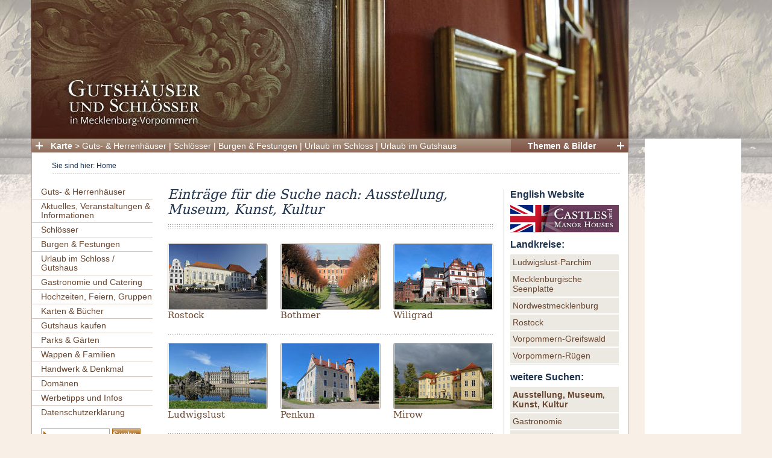

--- FILE ---
content_type: text/html; charset=utf-8
request_url: https://gutshaeuser.de/de/content/view/listbytag/59/(tag)/25
body_size: 7020
content:
<!DOCTYPE html PUBLIC "-//W3C//DTD XHTML 1.0 Transitional//EN" "http://www.w3.org/TR/xhtml1/DTD/xhtml1-transitional.dtd">
<html xmlns="http://www.w3.org/1999/xhtml" xml:lang="de-DE" lang="de-DE">                            <head>
    <title></title>
<meta http-equiv="Content-Type" content="text/html; charset=utf-8" /><meta http-equiv="Content-language" content="de-DE" /><meta http-equiv="Content-Script-Type" content="text/javascript" />     
                         <meta name="author" content="Jörg Matuschat, Ilka Zander" />
                        <meta name="copyright" content="Jörg Matuschat, Ilka Zander" />
                        <meta name="description" content="Gutshäuser, Schlösser, Schlosshotels, Gärten und Parks in Mecklenburg Vorpommern, Wappen und Familien, Veranstaltungen" />
                        <meta name="keywords" content="Gutshäuser Gutshaus Kauf Verkauf Schlösser Schloss Schlosshotels Hotel Gärten Garten Park Burgen Burg Herrenhäuser Herrenhaus Urlaub Mecklenburg Vorpommern Veste Architektur Denkmal Geschichte Denkmäler Putbus Ivenack Schwerin Ludwigslust Belitz Wappen Bothmer Maltzahn Heiligendamm" />
                        <meta name="page-topic" content="Gutshäuser Gutshaus Kauf Verkauf Schlösser Schloss Schlosshotels Hotel Burgen Burg Herrenhäuser Herrenhaus Urlaub Mecklenburg Vorpommern" />
                        <meta name="google-site-verification" content="iw_QNkdc2zEmncPY1h9Nb87PJo6SzDR0IpqcVvHEAlY" />
    <meta name="MSSmartTagsPreventParsing" content="TRUE" />
<meta name="generator" content="eZ publish" />
<meta http-equiv="Content-Style-Type" content="text/css" />
<meta http-equiv="imagetoolbar" content="no" />
<meta name="viewport" content="width=device-width, initial-scale=1.0">
<link rel="Shortcut icon" href="/extension/site_gutshaeuser/design/gutshaeuser_user/images/favicon.ico" type="image/x-icon" />    <link rel="stylesheet" href="/extension/site_gutshaeuser/design/gutshaeuser_user/stylesheets/site.min.css" type="text/css" />
        
        <link rel="stylesheet" href="/extension/jac_osm/design/standard/stylesheets/leaflet.css" type="text/css" />
        <link rel="stylesheet" href="/extension/jac_osm/design/standard/stylesheets/leaflet.markercluster.css" type="text/css" />
    
        
    
        <script type="text/javascript">
            
            document.Cookie = document.Cookie || {};

            if ( typeof( document.Cookie.setCookie ) !== 'function' ) {
                document.Cookie.setCookie = function ( cname, cvalue, exdays ) {
                    var d = new Date();
                    d.setTime( d.getTime() + (exdays * 24 * 60 * 60 * 1000) );
                    var expires = "expires=" + d.toUTCString();
                    document.cookie = cname + "=" + cvalue + ";" + expires + ";path=/";
                };
            }

            if ( typeof( document.Cookie.getCookie ) !== 'function' ) {
                document.Cookie.getCookie = function ( cname ) {
                    var name = cname + "=";
                    var decodedCookie = decodeURIComponent( document.cookie );
                    var ca = decodedCookie.split( ';' );
                    for ( var i = 0; i < ca.length; i++ ) {
                        var c = ca[i];
                        while ( c.charAt( 0 ) == ' ' ) {
                            c = c.substring( 1 );
                        }
                        if ( c.indexOf( name ) == 0 ) {
                            return c.substring( name.length, c.length );
                        }
                    }
                    return "";
                };
            }

            if ( typeof EventTarget.prototype.addEventListener === 'undefined' ) {
                EventTarget.prototype.addEventListener = function ( e, callback ) {
                    e = 'on' + e;
                    return this.attachEvent( e, callback );
                };
            }

            

            var useTracking = document.Cookie.getCookie( 'UseTracking' );
                useTracking = !(useTracking === "false" || useTracking === "0");

            if ( useTracking ) {                    var _paq = _paq || [];
                        _paq.push(['trackPageView']);
                        _paq.push(['enableLinkTracking']);
                    (function() {                      var u="//stats.gutshaeuser.de/";
                      _paq.push(['setTrackerUrl', u+'piwik.php']);
                      _paq.push(['setSiteId', 84]);
                      var d=document, g=d.createElement('script'), s=d.getElementsByTagName('script')[0];
                      g.type='text/javascript'; g.async=true; g.defer=true; g.src=u+'piwik.js'; s.parentNode.insertBefore(g,s);
                    })();
            } else {                console.log("Tracking disabled via cookie settings!");
            }            </script><noscript><p><img src="http://stats.gutshaeuser.de/piwik.php?idsite=84" style="border:0" alt="" /></p></noscript>

        <script type="text/javascript">
    var n1=document.createElement('script');
    n1.type='text/javascript'; n1.defer=true; n1.async=true;
    n1.src='/extension/site_gutshaeuser/design/gutshaeuser_user/javascript/hst.js';
    var s1=document.getElementsByTagName('script')[0];
    s1.parentNode.insertBefore(n1, s1);
    </script>
</head>
    <body>
    <div id="allcontent-gads">
        <div id="allcontent">            
                                                                                                                
                                    
            
            <div id="header"  style="height: 230px;background-image:url(/extension/site_gutshaeuser/design/gutshaeuser_user/images/kopfgrafik.jpg);background-repeat:no-repeat;">
                <a href="/de" title="Home"><img src="/extension/site_gutshaeuser/design/gutshaeuser_user/images/1x1.gif" width="965" height="190" alt="" title="" /></a>
                            </div>

            <a name="top"></a>
            <div id="topmenu" class="sans-serif">
                <div class="button-overlay gallery">
                    <img id="gallerybutton" onclick="overlayShowHide('/ezjscore/run/content/view/gallery/59/(i)/0','gallery');return false;" src="/extension/site_gutshaeuser/design/gutshaeuser_user/images/gallery-button-open.png" width="12" height="12" alt="" title="" />
                </div>
                <div id="topmenu-right">
                    <p><b><a class="p_gallery_overlay" onclick="overlayShowHide('/ezjscore/run/content/view/gallery/59/(i)/0','gallery');return false;" href="#">Themen & Bilder</a></b></p>
                </div>
                <div class="button-overlay map">
                    <img id="mapbutton" onclick="mapShow('/de/ezjscore/run/content/view/osmap/2/(i)/0/(t)/0','button');return false;" src="/extension/site_gutshaeuser/design/gutshaeuser_user/images/map-button-open.png" width="12" height="12" alt="" title="" />
                </div>
                <div id="topmenu-left">
                    <p>
                        <b><a class="p_map_overlay" onclick="mapShow('/de/ezjscore/run/content/view/osmap/2/(i)/0/(t)/0',null);return false;" href="#">Karte</a></b>
                        &gt;
                        <a class="p_map_overlay" onclick="mapShow('/de/ezjscore/run/content/view/osmap/11449/(i)/0/(t)/0',null);return false;" href="#">Guts- & Herrenhäuser</a>
                        |
                        <a class="p_map_overlay" onclick="mapShow('/de/ezjscore/run/content/view/osmap/84/(i)/0/(t)/0',null);return false;" href="#">Schlösser</a>
                        |
                        <a class="p_map_overlay" onclick="mapShow('/de/ezjscore/run/content/view/osmap/1562/(i)/0/(t)/0',null);return false;" href="#">Burgen & Festungen</a>
                        |
                        <a class="p_map_overlay" onclick="mapShow('/de/ezjscore/run/content/view/osmap/108/(i)/0/(t)/0',null);return false;" href="#">Urlaub im Schloss</a>
                        |
                        <a class="p_map_overlay" onclick="mapShow('/de/ezjscore/run/content/view/osmap/11027/(i)/0/(t)/0',null);return false;" href="#">Urlaub im Gutshaus</a>
                    </p>
                </div>
                <div class="break"></div>
            </div>

<div id="mapoverlay" class="overlay-content" style="display:none;"></div><div id="galleryoverlay" class="overlay-content" style="display:none;"></div>

            <div id="columns">
                <div id="path" class="sans-serif">
                    <p class="left">Sie sind hier: <span class="noop">Home</span></p>
<img style="margin: 0 10px 0 10px;" class="right" src="/extension/site_gutshaeuser/design/gutshaeuser_user/images/1x1.gif" width="25" height="18" alt="" title="" />
<div class="break"></div>
                </div>

                
                                    <div id="rightcontent">
                                                    
<a href="/en/content/view/full/59">
    <h1>English Website</h1>
    <img src="/extension/site_gutshaeuser/design/gutshaeuser_user/images/english.png" width="180" height="45" alt="English Website" title="English Website" />
</a>

<hr class="horiz-ruler" />

                        
                        
        <div class="box-right">
        <h1>Landkreise:</h1>
        <ul>
                                            <li>
                                            <a href="/de/content/view/listbytag/59/(tag)/19">
                                            Ludwigslust-Parchim
                                            </a>
                                    </li>
                                            <li>
                                            <a href="/de/content/view/listbytag/59/(tag)/21">
                                            Mecklenburgische Seenplatte
                                            </a>
                                    </li>
                                            <li>
                                            <a href="/de/content/view/listbytag/59/(tag)/18">
                                            Nordwestmecklenburg
                                            </a>
                                    </li>
                                            <li>
                                            <a href="/de/content/view/listbytag/59/(tag)/20">
                                            Rostock
                                            </a>
                                    </li>
                                            <li>
                                            <a href="/de/content/view/listbytag/59/(tag)/22">
                                            Vorpommern-Greifswald
                                            </a>
                                    </li>
                                            <li>
                                            <a href="/de/content/view/listbytag/59/(tag)/23">
                                            Vorpommern-Rügen
                                            </a>
                                    </li>
                    </ul>
    </div>
    <hr class="horiz-ruler" />

        <div class="box-right">
        <h1>weitere Suchen:</h1>
        <ul>
                                            <li class="bold brown">
                                            Ausstellung, Museum, Kunst, Kultur
                                    </li>
                                            <li>
                                            <a href="/de/content/view/listbytag/59/(tag)/2">
                                            Gastronomie
                                            </a>
                                    </li>
                                            <li>
                                            <a href="/de/content/view/listbytag/59/(tag)/63">
                                            Kirche / Kapelle
                                            </a>
                                    </li>
                                            <li>
                                            <a href="/de/content/view/listbytag/59/(tag)/24">
                                            Übernachtung, Urlaub
                                            </a>
                                    </li>
                    </ul>
    </div>
    <hr class="horiz-ruler" />
                                                                    
                
                                    </div>
                
                
                <div id="leftcontent" class="sans-serif">
                    <div id="treemenu">
                                    <ul class="menu-level-0">
                                
                                                    <li class="menu-level-0 first">
                <div class="menu-entry menu-level-0">
                    <a class="noop" href="/de/guts_herrenhaeuser/gutshaeuser_a">Guts- &amp; Herrenhäuser</a>
                </div>
            </li>

                    
        
                                                                                                                                                    
            <li class="menu-level-0">
                <div class="menu-entry menu-level-0">
                    <a class="noop" href="/de/aktuelles_veranstaltungen_informationen">Aktuelles, Veranstaltungen & Informationen</a>
                </div>
                            </li>
                    
                                                                                                                                                    
            <li class="menu-level-0">
                <div class="menu-entry menu-level-0">
                    <a class="noop" href="/de/schloesser">Schlösser</a>
                </div>
                            </li>
                    
                                                                                                                                                    
            <li class="menu-level-0">
                <div class="menu-entry menu-level-0">
                    <a class="noop" href="/de/burgen_festungen">Burgen & Festungen</a>
                </div>
                            </li>
                    
                                                                                                                                                    
            <li class="menu-level-0">
                <div class="menu-entry menu-level-0">
                    <a class="noop" href="/de/urlaub_im_schloss_gutshaus">Urlaub im Schloss / Gutshaus</a>
                </div>
                            </li>
                    
                                                                                                                                                    
            <li class="menu-level-0">
                <div class="menu-entry menu-level-0">
                    <a class="noop" href="/de/gastronomie_und_catering">Gastronomie und Catering</a>
                </div>
                            </li>
                    
                                                                                                                                                    
            <li class="menu-level-0">
                <div class="menu-entry menu-level-0">
                    <a class="noop" href="/de/hochzeiten_feiern_gruppen">Hochzeiten, Feiern, Gruppen</a>
                </div>
                            </li>
                    
                                                                                                                                                    
            <li class="menu-level-0">
                <div class="menu-entry menu-level-0">
                    <a class="noop" href="/de/karten_buecher">Karten & Bücher</a>
                </div>
                            </li>
                    
                                                                                                                                                    
            <li class="menu-level-0">
                <div class="menu-entry menu-level-0">
                    <a class="noop" href="/de/gutshaus_kaufen">Gutshaus kaufen</a>
                </div>
                            </li>
                    
                                                                                                                                                    
            <li class="menu-level-0">
                <div class="menu-entry menu-level-0">
                    <a class="noop" href="/de/parks_gaerten">Parks & Gärten</a>
                </div>
                            </li>
                    
                                                                                                                                                    
            <li class="menu-level-0">
                <div class="menu-entry menu-level-0">
                    <a class="noop" href="/de/wappen_familien">Wappen & Familien</a>
                </div>
                            </li>
                    
                                                                                                                                                    
            <li class="menu-level-0">
                <div class="menu-entry menu-level-0">
                    <a class="noop" href="/de/handwerk_denkmal">Handwerk & Denkmal</a>
                </div>
                            </li>
                    
                                                                                                                                                    
            <li class="menu-level-0">
                <div class="menu-entry menu-level-0">
                    <a class="noop" href="/de/domaenen">Domänen</a>
                </div>
                            </li>
                    
                                                                                                                                                    
            <li class="menu-level-0">
                <div class="menu-entry menu-level-0">
                    <a class="noop" href="/de/werbetipps_und_infos">Werbetipps und Infos</a>
                </div>
                            </li>
                    
                                                                                                                                                    
            <li class="menu-level-0">
                <div class="menu-entry menu-level-0">
                    <a class="noop" href="/de/datenschutzerklaerung">Datenschutzerklärung</a>
                </div>
                            </li>
                        </ul>                    </div>

                    <form class="search-form" name="Search" action="/de/content/search" method="post">
                        <input style="width: 100px;" name="SearchText" id="search" class="searchinput" type="text" value="" />
                        <input type="submit" class="submit-orange" name="" value="Suche" />
                    </form>

                    <div id="leftcontent-box">
                                                                                                                                                
                                                                                                                
    
        <p style="margin: 0 0 0.25em 1.5em;">Anzeigen</p>                                                                                <div class="box-left">

            <a href="https://www.baltic-manors.eu/de/gutshaeuser-mv.html" class="p_external" target="_blank"><img src="/var/gutshaeuser/storage/images/gutshaeuser/schlossurlaub/1268-5-ger-DE/schlossurlaub.gif" width="150" height="300" alt="Schlossurlaub" title="Schlossurlaub" /></a>            
        </div>
                                </div>
                </div>

                
                <div id="maincontent" class="maincontent-both">
                                        <div class="content-view-listbytagtags maincontentdesign">
    
            
        
                    
            
                                
        <h1>Einträge für die Suche nach: Ausstellung, Museum, Kunst, Kultur</h1>

        <hr class="horiz-ruler_large" />

        <div class="content-view-children">
                                                <div class="left" style="width:166px;overflow:hidden;">
                                            <div style="width:164px;text-align:center;" class="gallery-image"><img style="vertical-align:middle;" src="/extension/site_gutshaeuser/design/gutshaeuser_user/images/1x1.gif" height="108" width="1" alt="" title="" /><a href="/de/schloesser/herzogliches_palais_rostock"><img src="/var/gutshaeuser/storage/images/gutshaeuser/schloesser/herzogliches_palais_rostock/62228-10-ger-DE/rostock_gallery_2012.jpg" width="162" height="108"  style="border: 0px;vertical-align: middle;" alt="Herzogliches Palais Rostock" title="Herzogliches Palais Rostock" /></a><img style="vertical-align:middle;" src="/extension/site_gutshaeuser/design/gutshaeuser_user/images/1x1.gif" height="108" width="1" alt="" title="" /></div>                                <p style="white-space:nowrap;overflow:hidden;"><a href="/de/schloesser/herzogliches_palais_rostock">Rostock</a></p>
                    </div>

                                                        <div class="left" style="width:166px;overflow:hidden;margin-left:21px;">
                                            <div style="width:164px;text-align:center;" class="gallery-image"><img style="vertical-align:middle;" src="/extension/site_gutshaeuser/design/gutshaeuser_user/images/1x1.gif" height="108" width="1" alt="" title="" /><a href="/de/schloesser/schloss_bothmer"><img src="/var/gutshaeuser/storage/images/gutshaeuser/schloesser/schloss_bothmer/6819-7-ger-DE/bothmer_gallery_2012.jpg" width="162" height="108"  style="border: 0px;vertical-align: middle;" alt="Schloss Bothmer" title="Schloss Bothmer" /></a><img style="vertical-align:middle;" src="/extension/site_gutshaeuser/design/gutshaeuser_user/images/1x1.gif" height="108" width="1" alt="" title="" /></div>                                <p style="white-space:nowrap;overflow:hidden;"><a href="/de/schloesser/schloss_bothmer">Bothmer</a></p>
                    </div>

                                                        <div class="left" style="width:166px;overflow:hidden;margin-left:21px;">
                                            <div style="width:164px;text-align:center;" class="gallery-image"><img style="vertical-align:middle;" src="/extension/site_gutshaeuser/design/gutshaeuser_user/images/1x1.gif" height="108" width="1" alt="" title="" /><a href="/de/schloesser/schloss_wiligrad"><img src="/var/gutshaeuser/storage/images/gutshaeuser/schloesser/schloss_wiligrad/10375-8-ger-DE/wiligrad_gallery_2012.jpg" width="162" height="108"  style="border: 0px;vertical-align: middle;" alt="Schloss Wiligrad" title="Schloss Wiligrad" /></a><img style="vertical-align:middle;" src="/extension/site_gutshaeuser/design/gutshaeuser_user/images/1x1.gif" height="108" width="1" alt="" title="" /></div>                                <p style="white-space:nowrap;overflow:hidden;"><a href="/de/schloesser/schloss_wiligrad">Wiligrad</a></p>
                    </div>

                                            <img style="margin-bottom:0.75em;" class="break" src="/extension/site_gutshaeuser/design/gutshaeuser_user/images/1x1.gif" width="1" height="1" alt="" title="" />
                        <hr class="horiz-ruler_small" />
                                                        <div class="left" style="width:166px;overflow:hidden;">
                                            <div style="width:164px;text-align:center;" class="gallery-image"><img style="vertical-align:middle;" src="/extension/site_gutshaeuser/design/gutshaeuser_user/images/1x1.gif" height="108" width="1" alt="" title="" /><a href="/de/schloesser/schloss_ludwigslust"><img src="/var/gutshaeuser/storage/images/gutshaeuser/schloesser/schloss_ludwigslust/55542-16-ger-DE/ludwigslust_gallery_2012.jpg" width="162" height="108"  style="border: 0px;vertical-align: middle;" alt="Schloss Ludwigslust" title="Schloss Ludwigslust" /></a><img style="vertical-align:middle;" src="/extension/site_gutshaeuser/design/gutshaeuser_user/images/1x1.gif" height="108" width="1" alt="" title="" /></div>                                <p style="white-space:nowrap;overflow:hidden;"><a href="/de/schloesser/schloss_ludwigslust">Ludwigslust</a></p>
                    </div>

                                                        <div class="left" style="width:166px;overflow:hidden;margin-left:21px;">
                                            <div style="width:164px;text-align:center;" class="gallery-image"><img style="vertical-align:middle;" src="/extension/site_gutshaeuser/design/gutshaeuser_user/images/1x1.gif" height="108" width="1" alt="" title="" /><a href="/de/schloesser/schloss_penkun"><img src="/var/gutshaeuser/storage/images/gutshaeuser/schloesser/schloss_penkun/61507-6-ger-DE/penkun_gallery_2012.jpg" width="162" height="108"  style="border: 0px;vertical-align: middle;" alt="Schloss Penkun " title="Schloss Penkun " /></a><img style="vertical-align:middle;" src="/extension/site_gutshaeuser/design/gutshaeuser_user/images/1x1.gif" height="108" width="1" alt="" title="" /></div>                                <p style="white-space:nowrap;overflow:hidden;"><a href="/de/schloesser/schloss_penkun">Penkun</a></p>
                    </div>

                                                        <div class="left" style="width:166px;overflow:hidden;margin-left:21px;">
                                            <div style="width:164px;text-align:center;" class="gallery-image"><img style="vertical-align:middle;" src="/extension/site_gutshaeuser/design/gutshaeuser_user/images/1x1.gif" height="108" width="1" alt="" title="" /><a href="/de/schloesser/schloss_mirow"><img src="/var/gutshaeuser/storage/images/gutshaeuser/schloesser/schloss_mirow/4519-18-ger-DE/mirow_gallery_2012.jpg" width="162" height="108"  style="border: 0px;vertical-align: middle;" alt="Schloss Mirow" title="Schloss Mirow" /></a><img style="vertical-align:middle;" src="/extension/site_gutshaeuser/design/gutshaeuser_user/images/1x1.gif" height="108" width="1" alt="" title="" /></div>                                <p style="white-space:nowrap;overflow:hidden;"><a href="/de/schloesser/schloss_mirow">Mirow</a></p>
                    </div>

                                            <img style="margin-bottom:0.75em;" class="break" src="/extension/site_gutshaeuser/design/gutshaeuser_user/images/1x1.gif" width="1" height="1" alt="" title="" />
                        <hr class="horiz-ruler_small" />
                                                        <div class="left" style="width:166px;overflow:hidden;">
                                            <div style="width:164px;text-align:center;" class="gallery-image"><img style="vertical-align:middle;" src="/extension/site_gutshaeuser/design/gutshaeuser_user/images/1x1.gif" height="108" width="1" alt="" title="" /><a href="/de/guts_herrenhaeuser/gutshaeuser_t/gutshaus_tellow"><img src="/var/gutshaeuser/storage/images/gutshaeuser/guts_herrenhaeuser/gutshaeuser_t/gutshaus_tellow/3178-14-ger-DE/tellow_gallery_2012.jpg" width="162" height="108"  style="border: 0px;vertical-align: middle;" alt="Gutshaus Tellow" title="Gutshaus Tellow" /></a><img style="vertical-align:middle;" src="/extension/site_gutshaeuser/design/gutshaeuser_user/images/1x1.gif" height="108" width="1" alt="" title="" /></div>                                <p style="white-space:nowrap;overflow:hidden;"><a href="/de/guts_herrenhaeuser/gutshaeuser_t/gutshaus_tellow">Tellow</a></p>
                    </div>

                                                        <div class="left" style="width:166px;overflow:hidden;margin-left:21px;">
                                            <div style="width:164px;text-align:center;" class="gallery-image"><img style="vertical-align:middle;" src="/extension/site_gutshaeuser/design/gutshaeuser_user/images/1x1.gif" height="108" width="1" alt="" title="" /><a href="/de/guts_herrenhaeuser/gutshaeuser_w/gutshaus_herrenhaus_schloss_wrodow"><img src="/var/gutshaeuser/storage/images/gutshaeuser/guts_herrenhaeuser/gutshaeuser_w/gutshaus_herrenhaus_schloss_wrodow/16577-13-ger-DE/wrodow_gallery_2012.jpg" width="162" height="108"  style="border: 0px;vertical-align: middle;" alt="Gutshaus (Herrenhaus, Schloss) Wrodow" title="Gutshaus (Herrenhaus, Schloss) Wrodow" /></a><img style="vertical-align:middle;" src="/extension/site_gutshaeuser/design/gutshaeuser_user/images/1x1.gif" height="108" width="1" alt="" title="" /></div>                                <p style="white-space:nowrap;overflow:hidden;"><a href="/de/guts_herrenhaeuser/gutshaeuser_w/gutshaus_herrenhaus_schloss_wrodow">Wrodow</a></p>
                    </div>

                                                        <div class="left" style="width:166px;overflow:hidden;margin-left:21px;">
                                            <div style="width:164px;text-align:center;" class="gallery-image"><img style="vertical-align:middle;" src="/extension/site_gutshaeuser/design/gutshaeuser_user/images/1x1.gif" height="108" width="1" alt="" title="" /><a href="/de/guts_herrenhaeuser/gutshaeuser_r/gutshaus_rothen"><img src="/var/gutshaeuser/storage/images/gutshaeuser/guts_herrenhaeuser/gutshaeuser_r/gutshaus_rothen/42406-2-ger-DE/rothen_gallery_2012.jpg" width="162" height="108"  style="border: 0px;vertical-align: middle;" alt="Gutshaus Rothen" title="Gutshaus Rothen" /></a><img style="vertical-align:middle;" src="/extension/site_gutshaeuser/design/gutshaeuser_user/images/1x1.gif" height="108" width="1" alt="" title="" /></div>                                <p style="white-space:nowrap;overflow:hidden;"><a href="/de/guts_herrenhaeuser/gutshaeuser_r/gutshaus_rothen">Rothen</a></p>
                    </div>

                                            <img style="margin-bottom:0.75em;" class="break" src="/extension/site_gutshaeuser/design/gutshaeuser_user/images/1x1.gif" width="1" height="1" alt="" title="" />
                        <hr class="horiz-ruler_small" />
                                                                                    
                <h2>weitere Einträge</h2>
            
                                        <a name="node_241"></a>

                                    <div class="list-item horiz-ruler_bg left">
                        <p><a href="/de/guts_herrenhaeuser/gutshaeuser_a/gutshaus_alt_schwerin">Alt Schwerin</a></p>
                    </div>
                                            <a name="node_695"></a>

                                    <div class="list-item horiz-ruler_bg right">
                        <p><a href="/de/guts_herrenhaeuser/gutshaeuser_b/gutshaus_belitz">Belitz</a></p>
                    </div>
                                            <a name="node_792"></a>

                                    <div class="list-item horiz-ruler_bg left">
                        <p><a href="/de/guts_herrenhaeuser/gutshaeuser_b/herrenhaus_schloss_beseritz">Beseritz</a></p>
                    </div>
                                            <a name="node_909"></a>

                                    <div class="list-item horiz-ruler_bg right">
                        <p><a href="/de/guts_herrenhaeuser/gutshaeuser_b/gutshaus_boek">Boek</a></p>
                    </div>
                                            <a name="node_1129"></a>

                                    <div class="list-item horiz-ruler_bg left">
                        <p><a href="/de/schloesser/schloss_bothmer">Bothmer</a></p>
                    </div>
                                            <a name="node_9833"></a>

                                    <div class="list-item horiz-ruler_bg right">
                        <p><a href="/de/schloesser/belvedere_in_broda_neubrandenburg">Broda</a></p>
                    </div>
                                            <a name="node_1095"></a>

                                    <div class="list-item horiz-ruler_bg left">
                        <p><a href="/de/guts_herrenhaeuser/gutshaeuser_b/gutshaus_broellin">Bröllin</a></p>
                    </div>
                                            <a name="node_1175"></a>

                                    <div class="list-item horiz-ruler_bg right">
                        <p><a href="/de/guts_herrenhaeuser/gutshaeuser_b/gutshaus_buggenhagen">Buggenhagen</a></p>
                    </div>
                                            <a name="node_10453"></a>

                                    <div class="list-item horiz-ruler_bg left">
                        <p><a href="/de/burgen_festungen/burg_stargard">Burg Stargard</a></p>
                    </div>
                                            <a name="node_146"></a>

                                    <div class="list-item horiz-ruler_bg right">
                        <p><a href="/de/schloesser/schloss_dargun">Dargun</a></p>
                    </div>
                                            <a name="node_10639"></a>

                                    <div class="list-item horiz-ruler_bg left">
                        <p><a href="/de/burgen_festungen/festung_doemitz">Dömitz</a></p>
                    </div>
                                            <a name="node_1131"></a>

                                    <div class="list-item horiz-ruler_bg right">
                        <p><a href="/de/guts_herrenhaeuser/gutshaeuser_d/gutshaus_doenkendorf">Dönkendorf</a></p>
                    </div>
                                            <a name="node_9965"></a>

                                    <div class="list-item horiz-ruler_bg left">
                        <p><a href="/de/schloesser/jagdschloss_gelbensande">Gelbensande</a></p>
                    </div>
                                            <a name="node_85"></a>

                                    <div class="list-item horiz-ruler_bg right">
                        <p><a href="/de/schloesser/jagdschloss_granitz">Granitz</a></p>
                    </div>
                                            <a name="node_2618"></a>

                                    <div class="list-item horiz-ruler_bg left">
                        <p><a href="/de/guts_herrenhaeuser/gutshaeuser_g/gutshaus_herrenhaus_schloss_griebenow">Griebenow</a></p>
                    </div>
                                            <a name="node_2922"></a>

                                    <div class="list-item horiz-ruler_bg right">
                        <p><a href="/de/guts_herrenhaeuser/gutshaeuser_g/gutshaus_gross_schoritz">Groß Schoritz</a></p>
                    </div>
                                            <a name="node_8470"></a>

                                    <div class="list-item horiz-ruler_bg left">
                        <p><a href="/de/schloesser/schloss_guestrow">Güstrow</a></p>
                    </div>
                                            <a name="node_3287"></a>

                                    <div class="list-item horiz-ruler_bg right">
                        <p><a href="/de/guts_herrenhaeuser/gutshaeuser_h/gutshaus_heinrichsruh">Heinrichsruh</a></p>
                    </div>
                                            <a name="node_3338"></a>

                                    <div class="list-item horiz-ruler_bg left">
                        <p><a href="/de/guts_herrenhaeuser/gutshaeuser_h/gutshaus_hessenburg">Hessenburg</a></p>
                    </div>
                                            <a name="node_3566"></a>

                                    <div class="list-item horiz-ruler_bg right">
                        <p><a href="/de/guts_herrenhaeuser/gutshaeuser_i/gutshaus_ilow">Ilow</a></p>
                    </div>
                                            <a name="node_4170"></a>

                                    <div class="list-item horiz-ruler_bg left">
                        <p><a href="/de/guts_herrenhaeuser/gutshaeuser_k/gutshaus_klein_kussewitz">Klein Kussewitz</a></p>
                    </div>
                                            <a name="node_10472"></a>

                                    <div class="list-item horiz-ruler_bg right">
                        <p><a href="/de/burgen_festungen/burg_klempenow">Klempenow</a></p>
                    </div>
                                            <a name="node_4483"></a>

                                    <div class="list-item horiz-ruler_bg left">
                        <p><a href="/de/guts_herrenhaeuser/gutshaeuser_k/gutshaus_krackow">Krackow</a></p>
                    </div>
                                            <a name="node_4513"></a>

                                    <div class="list-item horiz-ruler_bg right">
                        <p><a href="/de/guts_herrenhaeuser/gutshaeuser_k/gutshaus_kreckow">Kreckow</a></p>
                    </div>
                                            <a name="node_4612"></a>

                                    <div class="list-item horiz-ruler_bg left">
                        <p><a href="/de/guts_herrenhaeuser/gutshaeuser_k/gutshaus_schloss_kummerow_bei_malchin">Kummerow, Malchin</a></p>
                    </div>
                                            <a name="node_4919"></a>

                                    <div class="list-item horiz-ruler_bg right">
                        <p><a href="/de/guts_herrenhaeuser/gutshaeuser_l/herrenhaus_libnow">Libnow</a></p>
                    </div>
                                            <a name="node_4956"></a>

                                    <div class="list-item horiz-ruler_bg left">
                        <p><a href="/de/guts_herrenhaeuser/gutshaeuser_l/wasserburg_und_herrenhaus_in_liepen_bei_malchin">Liepen, Malchin</a></p>
                    </div>
                                            <a name="node_5022"></a>

                                    <div class="list-item horiz-ruler_bg right">
                        <p><a href="/de/guts_herrenhaeuser/gutshaeuser_l/gutshaus_lobkevitz">Lobkevitz</a></p>
                    </div>
                                            <a name="node_5036"></a>

                                    <div class="list-item horiz-ruler_bg left">
                        <p><a href="/de/burgen_festungen/burg_loecknitz">Löcknitz</a></p>
                    </div>
                                            <a name="node_9195"></a>

                                    <div class="list-item horiz-ruler_bg right">
                        <p><a href="/de/schloesser/schloss_ludwigslust">Ludwigslust</a></p>
                    </div>
                                            <a name="node_757"></a>

                                    <div class="list-item horiz-ruler_bg left">
                        <p><a href="/de/schloesser/schloss_mirow">Mirow</a></p>
                    </div>
                                            <a name="node_5745"></a>

                                    <div class="list-item horiz-ruler_bg right">
                        <p><a href="/de/guts_herrenhaeuser/gutshaeuser_n/gutshaus_neu_schloen">Neu Schloen</a></p>
                    </div>
                                            <a name="node_5767"></a>

                                    <div class="list-item horiz-ruler_bg left">
                        <p><a href="/de/guts_herrenhaeuser/gutshaeuser_n/neubrandenburg_fuenfeichen">Neubrandenburg-Fünfeichen</a></p>
                    </div>
                                            <a name="node_10141"></a>

                                    <div class="list-item horiz-ruler_bg right">
                        <p><a href="/de/burgen_festungen/burg_neustadt_glewe">Neustadt Glewe</a></p>
                    </div>
                                            <a name="node_5958"></a>

                                    <div class="list-item horiz-ruler_bg left">
                        <p><a href="/de/guts_herrenhaeuser/gutshaeuser_p/gutshaus_panschenhagen">Panschenhagen</a></p>
                    </div>
                                            <a name="node_10191"></a>

                                    <div class="list-item horiz-ruler_bg right">
                        <p><a href="/de/schloesser/schloss_penkun">Penkun</a></p>
                    </div>
                                            <a name="node_10524"></a>

                                    <div class="list-item horiz-ruler_bg left">
                        <p><a href="/de/burgen_festungen/burg_penzlin">Penzlin</a></p>
                    </div>
                                            <a name="node_10546"></a>

                                    <div class="list-item horiz-ruler_bg right">
                        <p><a href="/de/burgen_festungen/burg_plau_am_see">Plau am See</a></p>
                    </div>
                                            <a name="node_1130"></a>

                                    <div class="list-item horiz-ruler_bg left">
                        <p><a href="/de/schloesser/schloss_plueschow">Plüschow</a></p>
                    </div>
                                            <a name="node_6283"></a>

                                    <div class="list-item horiz-ruler_bg right">
                        <p><a href="/de/guts_herrenhaeuser/gutshaeuser_p/gutshaus_poppendorf">Poppendorf</a></p>
                    </div>
                                            <a name="node_6428"></a>

                                    <div class="list-item horiz-ruler_bg left">
                        <p><a href="/de/schloesser/schloss_pudagla">Pudagla</a></p>
                    </div>
                                            <a name="node_10311"></a>

                                    <div class="list-item horiz-ruler_bg right">
                        <p><a href="/de/schloesser/herzogliches_palais_rostock">Rostock</a></p>
                    </div>
                                            <a name="node_7007"></a>

                                    <div class="list-item horiz-ruler_bg left">
                        <p><a href="/de/guts_herrenhaeuser/gutshaeuser_r/gutshaus_rothen">Rothen</a></p>
                    </div>
                                            <a name="node_7021"></a>

                                    <div class="list-item horiz-ruler_bg right">
                        <p><a href="/de/guts_herrenhaeuser/gutshaeuser_r/gutshaus_rothenklempenow">Rothenklempenow</a></p>
                    </div>
                                            <a name="node_7194"></a>

                                    <div class="list-item horiz-ruler_bg left">
                        <p><a href="/de/guts_herrenhaeuser/gutshaeuser_s/gutshaus_schlatkow">Schlatkow</a></p>
                    </div>
                                            <a name="node_7377"></a>

                                    <div class="list-item horiz-ruler_bg right">
                        <p><a href="/de/guts_herrenhaeuser/gutshaeuser_s/gutshaus_schorrentin_bei_neukalen">Schorrentin</a></p>
                    </div>
                                            <a name="node_2030"></a>

                                    <div class="list-item horiz-ruler_bg left">
                        <p><a href="/de/schloesser/schloss_schwerin">Schwerin</a></p>
                    </div>
                                            <a name="node_537"></a>

                                    <div class="list-item horiz-ruler_bg right">
                        <p><a href="/de/guts_herrenhaeuser/gutshaeuser_t/gutshaus_tellow">Tellow</a></p>
                    </div>
                                            <a name="node_8211"></a>

                                    <div class="list-item horiz-ruler_bg left">
                        <p><a href="/de/guts_herrenhaeuser/gutshaeuser_t/gutshaus_schloss_todendorf">Todendorf</a></p>
                    </div>
                                            <a name="node_10418"></a>

                                    <div class="list-item horiz-ruler_bg right">
                        <p><a href="/de/schloesser/schloss_ueckermuende">Ueckermünde</a></p>
                    </div>
                                            <a name="node_8586"></a>

                                    <div class="list-item horiz-ruler_bg left">
                        <p><a href="/de/guts_herrenhaeuser/gutshaeuser_w/gutshaus_wagun">Wagun</a></p>
                    </div>
                                            <a name="node_10584"></a>

                                    <div class="list-item horiz-ruler_bg right">
                        <p><a href="/de/burgen_festungen/burg_wesenberg">Wesenberg</a></p>
                    </div>
                                            <a name="node_8862"></a>

                                    <div class="list-item horiz-ruler_bg left">
                        <p><a href="/de/guts_herrenhaeuser/gutshaeuser_w/gutshaus_solarzentrum_wietow">Wietow</a></p>
                    </div>
                                            <a name="node_1710"></a>

                                    <div class="list-item horiz-ruler_bg right">
                        <p><a href="/de/schloesser/schloss_wiligrad">Wiligrad</a></p>
                    </div>
                                            <a name="node_2723"></a>

                                    <div class="list-item horiz-ruler_bg left">
                        <p><a href="/de/guts_herrenhaeuser/gutshaeuser_w/gutshaus_herrenhaus_schloss_wrodow">Wrodow</a></p>
                    </div>
                                            <a name="node_535"></a>

                                    <div class="list-item horiz-ruler_bg right">
                        <p><a href="/de/guts_herrenhaeuser/gutshaeuser_z/gutshaus_zierstorf">Zierstorf</a></p>
                    </div>
                                        
<img style="margin-bottom:0.75em;" class="break" src="/extension/site_gutshaeuser/design/gutshaeuser_user/images/1x1.gif" width="1" height="1" alt="" title="" />

                    </div>

            
    </div>

                    <div class="break"></div>

                    <div id="footer" class="sans-serif">
                        <p>
                            <img class="left" style="margin: 0.25em 2em 0 0;" src="/extension/site_gutshaeuser/design/gutshaeuser_user/images/wappen-fusszeile.png" width="48" height="40" alt="" title="" />
                            gutshaeuser.de | <a class="brown" href="/de/content/view/full/82">Impressum</a><!-- | <a class="brown" href="/de/content/view/full/83">E-Mail</a>-->
                            | <a class="brown" href="/de/content/view/full/22476">Datenschutz</a>
                        </p>
                    </div>
                </div>
                <div class="break"></div>
            </div>
        </div>
        <div id="gads">
            <script async src="//pagead2.googlesyndication.com/pagead/js/adsbygoogle.js"></script>
<!-- Anzeigen Gutshäuser, 160 x 600 -->
    <ins class="adsbygoogle"
        style="display:inline-block;width:160px;height:600px"
        data-ad-client="ca-pub-8807991045320035"
        data-ad-slot="3251602703"></ins>
<script>(adsbygoogle = window.adsbygoogle || []).push({});</script>
        </div>
        <div class="break"></div>
    </div>
    <script type="text/javascript">
    
        </script>
    
        <script src="/extension/jac_osm/design/standard/javascript/leaflet.js"></script>
        <script src="/extension/jac_osm/design/standard/javascript/leaflet.markercluster.js"></script>
        <script src="/extension/jac_osm/design/standard/javascript/osm.min.js"></script>
    
</body>
</html>


--- FILE ---
content_type: text/html; charset=utf-8
request_url: https://www.google.com/recaptcha/api2/aframe
body_size: 266
content:
<!DOCTYPE HTML><html><head><meta http-equiv="content-type" content="text/html; charset=UTF-8"></head><body><script nonce="pcjTCyFhKlZ17dnv_N3eSw">/** Anti-fraud and anti-abuse applications only. See google.com/recaptcha */ try{var clients={'sodar':'https://pagead2.googlesyndication.com/pagead/sodar?'};window.addEventListener("message",function(a){try{if(a.source===window.parent){var b=JSON.parse(a.data);var c=clients[b['id']];if(c){var d=document.createElement('img');d.src=c+b['params']+'&rc='+(localStorage.getItem("rc::a")?sessionStorage.getItem("rc::b"):"");window.document.body.appendChild(d);sessionStorage.setItem("rc::e",parseInt(sessionStorage.getItem("rc::e")||0)+1);localStorage.setItem("rc::h",'1769097741599');}}}catch(b){}});window.parent.postMessage("_grecaptcha_ready", "*");}catch(b){}</script></body></html>